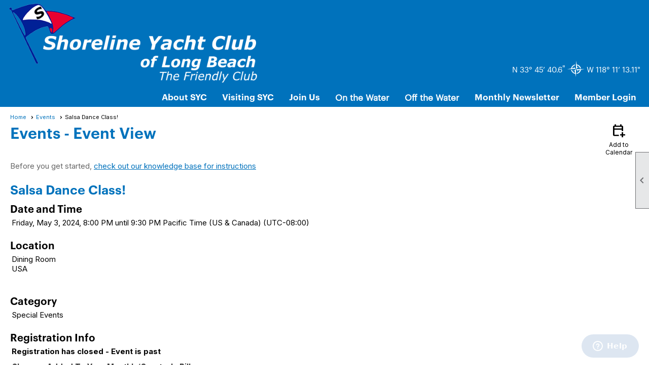

--- FILE ---
content_type: text/css
request_url: https://shorelineyachtclub.com/clubs/12414/css/fonts.css?v=1
body_size: 246
content:
@import url('//fonts.googleapis.com/css?family=Raleway:300,400,700,900');
@import url('//s3.amazonaws.com/ClubExpressFonts/graphik/stylesheet.css');
@import url('//s3.amazonaws.com/ClubExpressFonts/graphik/stylesheet.css');
@import url('//fonts.googleapis.com/css?family=Poppins:300,400,700,900');


--- FILE ---
content_type: text/css
request_url: https://shorelineyachtclub.com/clubs/12414/css/club.css?v=14
body_size: 284
content:
#header_cell { 
	background-color:rgb(0, 114, 188);
	background-image:none;
}
body { 
	font-size:15px;
	font-family:'GraphikRegular',sans-serif;
}
a { 
	color:#0072bc;
	font-size:15px;
	font-family:'GraphikRegular',sans-serif;
}
h1 { 
	color:#0072bc;
	font-family:'GraphikSemibold',sans-serif;
}
h2 { 
	color:#0072bc;
	font-family:'GraphikSemibold',sans-serif;
}
h3 { 
	color:#000000;
	font-family:'GraphikSemibold',sans-serif;
}


--- FILE ---
content_type: text/css
request_url: https://shorelineyachtclub.com/clubs/12414/css/custom.css?v=14
body_size: 1205
content:
header,
#header_cell,
.static-bar,
#menu_container,
ul.horizontal.site-menu,
.admin-table th,
.manager-table th,
.menu-toggle {
background-color:#0072bc !important;
}
#menu_container {
border-top:none;
border-bottom:none;
}
#menu_container nav {
left:initial;
right:0px;
}
#menu_container nav .nav-container {
left:initial;
}
ul.horizontal.site-menu li span a,
ul.horiziontal.site-menu li span span {
color:#FFF !important;
background-color:#0072bc !important;
font-family:GraphikSemibold, sans-serif !important;
font-weight:normal !important;
}

#full_name {
    color: #FFF !important;
font-family:GraphikRegular, sans-serif !important;
}
#user_arrow {
    background-position: 0px -163px;
}
.horizontal.control-panel-link {
    color: #FFF;
    background-position: 0px -258px;
font-family:GraphikRegular, sans-serif !important;
font-weight:normal;
position:relative;
z-index:1;
}
.static-bar {
position:absolute;
}
.static-bar #non_member_panel .login-link {
display:none;
}
footer {
background-color:#0072bc;
}
#panel_links a:hover {
background-color:#e80033 !important;
}

@media only screen
and (max-width : 741px) {
#header_cell .toplogo {
display:block;
margin-left:auto;
margin-right:auto;
}
#header_cell .coords {
margin-top:10px;
margin-bottom:10px;
float:none;
width:100%;
text-align:center;
}
}
footer,
.add-me-link,
.static-bar .add-me-link {
display:none;
}
#mobile_layout_wrapper .social-network-panel { display:none; }


@media (min-width : 320px) and (max-width : 480px),
(min-width : 375px) and (max-width : 667px){
/* Styles */
#header_cell .toplogo { max-width:95% !important; }
}

@media (min-width : 768px) and (max-width : 1024px) {
/* Styles */
#header_cell .toplogo { max-width:400px !important; }
}
.cb-common { padding:0px; }
#nav_header_container { padding-bottom:0px; }

ul.horizontal.site-menu li.selected-menu-item span a,
ul.horizontal.site-menu li:hover span span {
color:#FFF !important;
}
ul.horizontal.site-menu ul.sub-menu li {
background-color:#0072bc !important;
border-bottom:none !important;
}
ul.horizontal.site-menu ul.sub-menu li span a  {
color:#FFF !important;
}
ul.horizontal.site-menu li span span {
color:#FFF !Important;
background-color:#0072bc !important;
font-family:GraphikRegular, sans-serif !important
}
ul.horizontal.site-menu ul.sub-menu {
border-top:none !important;
}
ul.horizontal.site-menu ul.sub-menu li:hover,
ul.horizontal.site-menu ul.sub-menu li.selected-menu-item {
background-color:#F00 !important;
}
ul.horizontal.site-menu ul.sub-menu li.selected-menu-item span a {
color:#FFF !important;
}

@media only screen and (min-width : 768px) and (max-width:1390px) {
	#layout_wrapper, .layout-wrapper {
	width:100% !important;
	min-width:initial !important;
	max-width:100% !important;
	padding-left:10px !important;
padding-right:10px !important;
box-sizing:border-box;
	}
}

ul.horizontal.site-menu {
text-align:right;
}
ul.horizontal.site-menu ul.sub-menu li {
text-align:left;
}
ul.horizontal.site-menu li {
float:none;
display:inline-block;
vertical-align:top;
}

--- FILE ---
content_type: text/css
request_url: https://shorelineyachtclub.com/css/user_panel.css?v=20210604
body_size: 1231
content:
.horizontal #user_panel {
	float: left;
}

.horizontal #important_icons {
	display: inline-block;
	height: 20px;
	margin-top: 2px;
	margin-left: 2px;
	margin-right: 3px;
	vertical-align: top;
	position: relative;
}

.horizontal #op_wrapper {
	position: relative;
	display: block;
	z-index: 2;
}

.horizontal #user_bar {
	display: inline-block;
}

#important_icons #cart_link_icon img {
	display: none;
}

.vertical #user_bar {
	width: 100%;
}

.vertical #important_icons {
	float: left;
	height: 20px;
	margin-top: 2px;
	margin-left: 2px;
}

#user_wrapper.vertical {
	position:relative;
	z-index: 4;
}

.vertical #user_bar {
	display: inline-block;
	white-space: nowrap;
	padding-right: 0px;
}

.vertical #user_arrow {
	position: absolute;
	left: -5px;
	top: 0px;
}

.vertical #full_name {
	position: absolute;
	left: 20px;
	right: 5px;
}

.vertical #important_icons #cart_link_icon img {
	display: none;
}
	

#cart_link {
	position: relative;
}

#cart_link a {
	display:inline-block;
}

#cart_tooltip {
	border: 2px solid #000;
	border-radius: 8px;
	background-color: #FFF;
	color:#000;
	padding: 10px;
	position: absolute;
	z-index: 999;
	display: none;
	min-width: 300px;
	max-width: 550px;
	box-shadow: 0px 0px 8px rgba(0,0,0,.35);
	opacity: 0;
	font-size: 12px;
}

#cart_tooltip_data {
	font-weight:normal;
	font-family:var(--sysFont);
}
.cart-header-cell {
	font-weight:bold;
}
#cart_tooltip .material-icons {
	color: #000;
	font-size: 24px;
}

#cart_tooltip .cart-close {
	position: absolute;
	top: 5px;
	right: 10px;
}

.cart-tooltip-title {
	font-size: 15px;
	color: #000;
	font-weight: bold;
	font-family: Arial,sans-serif;
}
.cart-header-cell {
	border-bottom:1px solid #000;
}
#total_footer_row #button_panel {
	position:relative;
}
.panel-user-image-holder,
.panel-data {
	display:inline-block;
}
.panel-bio-image {
	height:80px;
	width:80px;
	background-size:cover;
	background-position:center center;
	border-radius:50%;
	border:1px solid #212121;
}
#panel_full_name,
.panel-user-arrow {
	display:inline-block;
	vertical-align:middle;
}
.panel-fullname {
	color:#000;
}
#bad_email_panel {
	margin: 2px 0px 10px 0px;
	clear: both;
	color: Red;
	font-size: 12px;
}
#bad_email_panel a {
	color: inherit;
	text-decoration-line: none;
}
#bad_email_icon {
	font-size: 1.5em;
	vertical-align: sub;
}
.panel-user-arrow {
	transition: all .5s ease;
}
#user_panel_widget {
	position:relative;
	display:inline-block;
}
#user_panel_widget #important_icons {
	margin-right: 10px;
}
#user_panel_widget #important_icons,
#user_panel_widget .panel-welcome-message {
	display: inline-block;
	vertical-align: middle;
	line-height:14px;
}
.panel-welcome-message:hover .panel-user-arrow {
	color: #F00;
}
#user_panel_widget .panel-user-image-holder,
#user_panel_widget .panel-data {
	float:none;
	display:inline-block;
}
#user_panel_widget .panel-data {
	vertical-align:top;
	margin-top:15px;
}
#panel_links a {
	line-height:24px;
}
#user_panel_widget .panel-user-info {
	position:absolute;
	display:none;
	z-index:999;
	padding:10px;
	box-shadow:0px 0px 3px rgba(0,0,0,.35);
	background-color:#FFF;
	border-radius:8px;
	top:20px;
	right:0px;
	min-width:300px;
	text-align:left;
	left:initial;
	right:initial;
}
#user_panel_widget .panel-welcome-message:hover .panel-user-info {
	#display:block;
}
#mobile_layout_wrapper #user_panel_widget .panel-welcome-message:hover .panel-user-info {
	#display:none;
}
#user_panel_widget .control-panel-link,
#user_panel_widget .favorites-hover {
	vertical-align:middle;
	line-height:14px;
}
#user_panel_widget .panel-checklist-link, #user_panel_widget .panel-control-link {
	text-decoration:none;
	display:inline-block;
	line-height:20px;
	margin-right:10px;
	color:#000;
	vertical-align:top;
}
#user_panel_widget .favorites-hover .material-icons,
#user_panel_widget a.control-panel-link .material-icons  {
	line-height:14px;
}
.panel-checklist-link .material-icons {
	color:#9b59b6;
}
#user_panel_widget .panel-checklist-link,
.panel-checklist-link .material-icons,
.panel-control-link .material-icons {
	vertical-align: middle;
}
.layout-widget .cart-tooltip-title {
	text-align:left;
}
.layout-widget #important_icons a.cart-close {
	background-image:none;
}
.layout-widget #important_icons #checkout_link,
.layout-widget #important_icons #edit_cart_link {
	background-image:none;
	width:auto;
	height:initial;
}

--- FILE ---
content_type: image/svg+xml
request_url: https://s3.amazonaws.com/ClubExpressClubFiles/12414/graphics/compass_svg.svg
body_size: 3607
content:
<?xml version="1.0" encoding="utf-8"?>
<!-- Generator: Adobe Illustrator 23.0.1, SVG Export Plug-In . SVG Version: 6.00 Build 0)  -->
<svg version="1.1" id="Layer_1" xmlns="http://www.w3.org/2000/svg" xmlns:xlink="http://www.w3.org/1999/xlink" x="0px" y="0px"
	 viewBox="0 0 247.08 235.34" style="enable-background:new 0 0 247.08 235.34;" xml:space="preserve">
<style type="text/css">
	.st0{fill:#FFFFFF;}
</style>
<g>
	<path class="st0" d="M132.63,191.26c0.75-3.8,1.53-7.59,2.23-11.4c0.25-1.38,1.44-1.2,2.25-1.39c6.52-1.57,12.61-4.16,18.1-7.99
		c12.38-8.65,20.88-20.03,24.13-35.34c-2.76,0.48-5.36,0.92-7.96,1.39c-8.77,1.58-17.54,3.16-26.31,4.77
		c-1.6,0.29-2.86,0.03-4.08-1.24c-5.68-5.88-11.46-11.67-17.2-17.49c0.03-0.17,0.06-0.35,0.09-0.52
		c41.05,0.19,82.11,0.38,123.16,0.57c0.01,0.1,0.02,0.19,0.04,0.29c-4.8,0.86-9.6,1.73-14.4,2.6c-11.22,2.02-22.4,4.27-33.67,5.95
		c-3.72,0.55-4.82,2.05-5.49,5.48c-2.17,11.05-6.78,21.04-14.18,29.66c-9.03,10.52-20.05,18.04-33.31,22.12
		c-4.26,1.31-8.69,2.12-13.04,3.15C132.87,191.68,132.75,191.47,132.63,191.26z"/>
	<path class="st0" d="M142.39,102.27c6.4-6,12.55-11.77,18.7-17.54c0.08,0.06,0.17,0.12,0.25,0.17c-0.2,0.48-0.38,0.97-0.61,1.44
		c-2.56,5.21-5.16,10.4-7.68,15.62c-0.57,1.18-1.31,1.58-2.59,1.55c-2.7-0.07-5.68-0.7-8.02,0.24c-2.26,0.9-3.85,3.48-5.74,5.31
		c-3.83,3.72-7.66,7.44-11.5,11.16c-0.48,0.46-0.99,0.89-1.74,1.56c0-40.81,0-81.27,0-121.73c0.1-0.01,0.21-0.03,0.31-0.04
		c0.74,4,1.48,8,2.21,12c1.88,10.33,3.75,20.66,5.64,30.99c0.61,3.33,1.31,6.65,1.79,9.99c0.18,1.23,0.68,1.59,1.8,1.78
		c8.04,1.36,15.73,3.85,22.96,7.65c8.66,4.55,15.96,10.78,22.1,18.33c6.72,8.25,11.25,17.59,13.33,28.06
		c0.24,1.2,0.43,2.41,0.71,3.98c-5.16-0.93-10.02-1.81-14.72-2.65c-6.14-23.03-20.62-37.44-43.76-43.98
		C138.04,78.34,140.18,90.12,142.39,102.27z"/>
	<path class="st0" d="M121.9,121.29c-1.31,0-2.19-0.01-3.07,0c-16.99,0.16-33.98,0.3-50.97,0.51c-3.99,0.05-7.98,0.48-11.98,0.51
		c-17.75,0.14-35.49,0.21-53.24,0.3c-0.87,0-1.75,0-2.65-0.3c17.91-3.27,35.81-6.53,53.67-9.79c6.37-35.46,35.52-54.45,59.21-57.61
		c-0.68,3.8-1.34,7.51-2.01,11.32c-10.78,2.69-20.25,7.72-28.19,15.49c-7.93,7.76-12.77,17.23-15.41,28.32
		c12.16-2.21,24.13-4.39,36.5-6.64C97.58,97.12,91.6,91.06,85.62,85c0.08-0.1,0.16-0.21,0.23-0.31c0.54,0.24,1.1,0.45,1.63,0.71
		c4.91,2.4,9.78,4.86,14.73,7.18c1.46,0.68,2.11,1.47,1.96,3.15c-0.22,2.48-0.87,5.27-0.02,7.4c0.84,2.13,3.3,3.61,5.06,5.37
		c3.68,3.67,7.37,7.34,11.05,11.01C120.73,119.98,121.17,120.49,121.9,121.29z"/>
	<path class="st0" d="M122.81,235.34c-1-4.92-2.02-9.83-3-14.76c-1.84-9.22-3.67-18.45-5.46-27.68c-0.22-1.14-0.72-1.55-1.87-1.74
		c-9.13-1.45-17.7-4.51-25.6-9.33c-10.12-6.17-18.43-14.14-24.44-24.45c-4.09-7.01-6.91-14.48-8.39-22.45
		c-0.12-0.67-0.18-1.35-0.31-2.35c4.56,0.81,8.94,1.6,13.28,2.37C73.76,163.76,98,177,111.45,178.72c-0.61-3.16-1.19-6.25-1.81-9.34
		c-1.72-8.54-3.45-17.08-5.18-25.62c-0.29-1.44-0.04-2.54,1.13-3.68c5.28-5.11,10.43-10.36,15.64-15.56
		c0.52-0.52,1.08-0.99,1.91-1.75c0,37.78,0,75.15,0,112.53C123.03,235.32,122.92,235.33,122.81,235.34z"/>
	<path class="st0" d="M142.35,141.87c6.3,6.54,12.26,12.73,18.22,18.92c0.14-0.1,0.27-0.21,0.41-0.31
		c-0.36-0.14-0.73-0.25-1.08-0.42c-5.27-2.58-10.52-5.22-15.83-7.73c-1.26-0.6-1.76-1.38-1.73-2.7
		C142.38,147.16,142.35,144.71,142.35,141.87z"/>
	<path class="st0" d="M85.27,160.22c0.08-0.23,0.13-0.48,0.23-0.7c2.77-5.56,5.52-11.12,8.35-16.64c0.29-0.56,1.06-1.18,1.64-1.21
		c2.61-0.13,5.23-0.06,7.84-0.06c0.08,0.15,0.17,0.3,0.25,0.45c-6.03,6.1-12.06,12.2-18.09,18.3
		C85.42,160.32,85.34,160.27,85.27,160.22z"/>
</g>
</svg>
